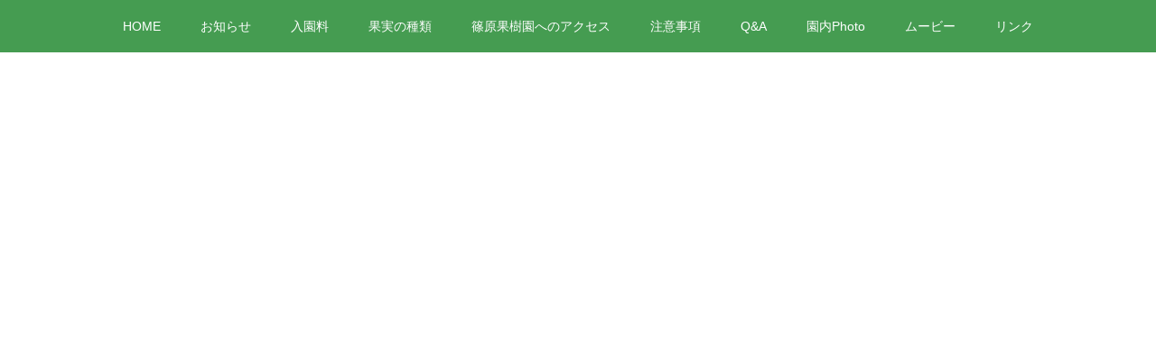

--- FILE ---
content_type: text/html
request_url: https://www.shinoharakajyuen.com/sp/
body_size: 67
content:

<HTML>
<HEAD>
<TITLE>������</TITLE>
<META http-equiv="Refresh" content="0;URL=https://www.shinoharakajyuen.com">
</HEAD>
<BODY>
</BODY>
</HTML>

--- FILE ---
content_type: text/html
request_url: https://www.shinoharakajyuen.com/
body_size: 34591
content:
<!DOCTYPE html>
<html lang="ja">
 <head> 
  <meta charset="UTF-8"> 
  <meta http-equiv="content-type" content="text/html; charset=UTF-8"> 
  <link rel="dns-prefetch" href="//sync5-res.digitalstage.jp"> 
  <link rel="dns-prefetch" href="//sync5-cnsl.digitalstage.jp"> 
  <meta name="robots" content="index"> 
  <meta name="viewport" content="width=device-width, initial-scale=1"> 
  <meta name="description" content="札幌市の南区にある果樹園、篠原果樹園はで、さくらんぼ・プルーン・りんご・プラム・ブルーベリーなど様々な果物狩りが出来る観光果樹園です、山腹にある果樹園なので八剣山の美しい景色も楽しめます！"> 
  <meta property="og:title" content="【札幌市南区】篠原果樹園〜果物狩り"> 
  <meta property="og:type" content="website"> 
  <meta property="og:image" content="https://www.shinoharakajyuen.com/bdflashinfo/thumbnail-large.png"> 
  <meta property="og:url" content="https://www.shinoharakajyuen.com/"> 
  <meta property="og:site_name" content="篠原果樹園〜果物狩り"> 
  <meta property="og:description" content="札幌市の南区にある果樹園、篠原果樹園はで、さくらんぼ・プルーン・りんご・プラム・ブルーベリーなど様々な果物狩りが出来る観光果樹園です、山腹にある果樹園なので八剣山の美しい景色も楽しめます！"> 
  <meta name="twitter:card" content="summary_large_image"> 
  <meta name="twitter:image" content="https://www.shinoharakajyuen.com/bdflashinfo/thumbnail-large.png"> 
  <meta name="note:card" content="summary_large_image"> 
  <link rel="canonical" href="https://www.shinoharakajyuen.com/"> 
  <title>【札幌市南区】篠原果樹園〜果物狩り</title> 
  <link rel="stylesheet" type="text/css" href="_module/styles/bind.css?v=17.0.6" id="bind-css"> 
  <link rel="stylesheet" type="text/css" href="_dress/b13011n/base.css?1766145569954"> 
  <link rel="stylesheet" type="text/css" href="_dress/black/base.css?1766145569954"> 
  <link rel="stylesheet" type="text/css" href="index.css?1766145569960c0100" id="page-css">    
  <link rel="stylesheet" type="text/css" href="_csslinkbtn/btn-import.css?1766145567281" id="linkbtn-css"> 
  <script type="application/ld+json">
[
        {
        "@context": "https://schema.org",
        "@type": "WebSite",
        "name": "篠原果樹園〜果物狩り",
        "url": "https://www.shinoharakajyuen.com/"
    },
        {
        "@context": "https://schema.org",
        "@type": "WebPage",
        "@id": "https://www.shinoharakajyuen.com/#webpage",
        "name": "【札幌市南区】篠原果樹園〜果物狩り│篠原果樹園〜果物狩り",
        "url": "https://www.shinoharakajyuen.com/",
        "description": "札幌市の南区にある果樹園、篠原果樹園はで、さくらんぼ・プルーン・りんご・プラム・ブルーベリーなど様々な果物狩りが出来る観光果樹園です、山腹にある果樹園なので八剣山の美しい景色も楽しめます！",
        "image": "https://www.shinoharakajyuen.com/bdflashinfo/thumbnail.png",
        "datePublished": "2025-12-19T20:59:27Z",
        "dateModified": "2025-12-19T20:59:27Z"
    },
    {
    "@context": "https://schema.org",
    "@type": "BreadcrumbList",
    "itemListElement": [    {
        "@type": "ListItem",
        "position": 1,
        "name": "【札幌市南区】篠原果樹園〜果物狩り"
    }]
}
]
</script> 
 </head> 
 <body id="l-1" class="l-1 -dress_b13011n bd-webp" data-type="responsive" data-page-animation="none"> 
  <div id="page" class="bg-window "> 
   <div class="bg-document"> 
    <noscript> 
     <div id="js-off"> 
      <img src="_module/images/noscript.gif" alt="Enable JavaScript in your browser. このウェブサイトはJavaScriptをオンにしてご覧下さい。"> 
     </div> 
    </noscript> 
    <div id="a-header" data-float="false" class="a-header   cssskin-_area_header"> 
     <header> 
      <div class="site_frame"> 
       <section> 
        <div id="bk67335" class="b-plain c-space_normal c-sp-space_normal c-sp-padding_normal is-pc-hide cssskin-_block_header" data-bk-id="bk67335" data-shared="true" data-sharedname="pc-menu"> 
         <div class=" column -column1"> 
          <nav> 
           <div id="js-globalNavigation" data-slide-type="rightSlide" data-btn-position="rightTop_fixed"> 
            <div class=" js-motion"> 
             <ul class="m-motion menu-parts -f"> 
              <li class=" c-current c-left"> 
               <div class="c-none"> 
                <a href="./" data-mypid="4798">HOME</a> 
               </div> </li> 
              <li class=" c-left"><span class=" c-unlink"> 
                <div class="c-none">
                  お知らせ 
                </div> </span></li> 
              <li class=" c-left"> 
               <div class="c-none"> 
                <a href="#info" data-mypid="4798" class=" js-link_scroller">新着情報</a> 
               </div> </li> 
              <li class=" c-left"> 
               <div class="c-none"> 
                <a href="#sp-sns" data-mypid="4798" class=" js-link_scroller">SNS</a> 
               </div> </li> 
              <li> 
               <div class="c-none"> 
                <a href="#sp-price" data-mypid="4798" class=" js-link_scroller">入園料</a> 
               </div> </li> 
              <li class=" c-left"> 
               <div class="c-none"> 
                <a href="fruits.html" data-pid="4799">フルーツの種類</a> 
               </div> </li> 
              <li class=" c-left"> 
               <div class="c-none"> 
                <a href="access.html" data-pid="4801">篠原果樹園へのアクセス</a> 
               </div> </li> 
              <li class=" c-left"> 
               <div class="c-none"> 
                <a href="note.html#note" data-pid="4800">注意事項</a> 
               </div> </li> 
              <li class=" c-left"> 
               <div class="c-none"> 
                <a href="note.html#q%26a" data-pid="4800">Q&amp;A</a> 
               </div> </li> 
              <li class=" c-left"> 
               <div class="c-none"> 
                <a href="photo.html" data-pid="4802">園内Photo</a> 
               </div> </li> 
              <li><a href="move.html" data-pid="4803">ムービー</a></li> 
              <li class=" c-left"><a href="rink.html" data-pid="4805">リンク</a></li> 
             </ul> 
            </div> 
           </div> 
           <div id="spNavigationTrigger" class=" c-sp_navigation_btn"></div> 
          </nav> 
         </div> 
        </div> 
        <div id="bk67405" class="b-plain c-space_normal c-sp-space_normal c-sp-padding_normal is-sp-hide cssskin-_block_header" data-bk-id="bk67405" data-shared="true" data-sharedname="sp-menu" data-sticky="true"> 
         <div class=" column -column1"> 
          <nav> 
           <div class=" js-motion"> 
            <ul class="m-motion menu-parts -f"> 
             <li class=" c-current c-left"> 
              <div class="c-none"> 
               <a href="./" data-mypid="4798">HOME</a> 
              </div> </li> 
             <li class=" c-left"><span class=" c-unlink"> 
               <div class="c-none">
                 お知らせ 
               </div> </span> 
              <ul data-template="menuf" class=" c-left"> 
               <li class=" c-left"> 
                <div class="c-none"> 
                 <a href="#info" data-mypid="4798" class=" js-link_scroller">新着情報</a> 
                </div> </li> 
               <li class=" c-left"> 
                <div class="c-none"> 
                 <a href="#sp-sns" data-mypid="4798" class=" js-link_scroller">SNS</a> 
                </div> </li> 
              </ul></li> 
             <li> 
              <div class="c-none"> 
               <a href="#price" data-mypid="4798" class=" js-link_scroller">入園料</a> 
              </div> </li> 
             <li> 
              <div class="c-none"> 
               <a href="fruits.html" data-pid="4799">果実の種類</a> 
              </div> </li> 
             <li class=" c-left"> 
              <div class="c-none"> 
               <a href="access.html" data-pid="4801">篠原果樹園へのアクセス</a> 
              </div> </li> 
             <li class=" c-left"> 
              <div class="c-none"> 
               <a href="note.html" data-pid="4800">注意事項</a> 
              </div> </li> 
             <li class=" c-left"> 
              <div class="c-none"> 
               <a href="note.html#q%26a" data-pid="4800">Q&amp;A</a> 
              </div> </li> 
             <li><a href="photo.html" data-pid="4802">園内Photo</a></li> 
             <li><a href="move.html" data-pid="4803">ムービー</a></li> 
             <li class=" c-left"><a href="rink.html" data-pid="4805">リンク</a></li> 
            </ul> 
           </div> 
          </nav> 
         </div> 
        </div> 
       </section> 
      </div> 
     </header> 
    </div> 
    <div id="a-billboard" class="a-billboard    cssskin-_area_billboard"> 
     <div class="site_frame"> 
      <section> 
       <div id="bk67336" class="b-plain c-space_normal c-sp-space_normal cssskin-_block_billboard" data-bk-id="bk67336"> 
        <div class=" column -column1"> 
         <h1 class=" c-page_title c-center"> 
          <div class="c-img   "> 
           <picture> 
            <source type="image/webp" srcset="_src/98322/shinohara-rogo01.webp?v=1766145567281"> 
            <img src="_src/98322/shinohara-rogo01.png?v=1766145567281" width="600" height="1143" alt="篠原果樹園" id="imgsrc98322_1" class=" c-no_adjust" loading="lazy"> 
           </picture> 
          </div></h1> 
         <h4 class=" c-small_headline c-center"><span style="background-color:#992323; color:#ffffff;" data-sitecolor-text="" data-sitecolor-hl="">10/20（月）にて今季の果樹園での</span><br><span style="background-color:#992323; color:#ffffff;">果物狩りは終了となり<br>入り口にて『販売』は続いてますので</span><br><span style="background-color:#992323; color:#ffffff;">お気軽に立ち寄ってください。</span></h4> 
        </div> 
       </div> 
       <div id="bk74932" class="b-plain c-space_normal c-sp-space_normal cssskin-_block_billboard" data-bk-id="bk74932"> 
        <div class=" column -column1"> 
         <h2 class=" c-title c-center"><span style="color:#ffffff;" data-sitecolor-text="">篠原果樹園へようこそ</span></h2> 
         <div class="c-lead c-center"> 
          <span style="color:#ffffff;">八剣山の景色を楽しみながら果物狩り！</span> 
         </div> 
         <h4 class=" c-small_headline c-center"><span style="color:#ffffff;">さくらんぼ･プルーンなど旬のフルーツを堪能できます。</span><br><span style="color:#ffffff;">お子様から年配の方まで安心して果物狩りを楽しめます。</span><br><span style="color:#ffffff;">当園のコンセプトは&nbsp;「体験果樹園」。</span><br><span style="color:#ffffff;">すっぱい物からとても甘いさくらんぼまで、お好きな味を思う存分さがして下さい！</span></h4> 
        </div> 
       </div> 
       <div id="bk67344" class="b-plain c-space_normal c-sp-space_normal c-sp-padding_normal cssskin-_block_billboard" data-bk-id="bk67344"> 
        <div class=" column -column1"> 
         <h1 class=" c-page_title"><span class="js-slide s-slide-nivoslider_backgroundFade s-slide-auto s-slide-loop" data-interval="4000" data-duration="1000" data-width="1200" data-height="900" data-sp-width="0" data-sp-height="0" data-nav-type="none" data-nav-color="" data-dir-type="mouseover" data-dir-color="white" data-disp-comment="always" data-apply-area="0" data-use-background="0"> <span class="s-slide-img"> 
            <picture> 
             <source type="image/webp" srcset="_src/98470/line_album_2023-10.12_250929_2.webp?v=1766145567281"> 
             <img src="_src/98470/line_album_2023-10.12_250929_2.jpg?v=1766145567281" width="2048" height="1363" alt="line_album_2023-10.12_250929_2.jpg" loading="lazy"> 
            </picture><span class="slide-title"></span><span class="slide-body"></span> </span><span class="s-slide-img"> 
            <picture> 
             <source type="image/webp" srcset="_src/98466/dsc_4278.webp?v=1766145567281"> 
             <img src="_src/98466/dsc_4278.jpg?v=1766145567281" width="1920" height="1080" alt="篠原果樹園" loading="lazy"> 
            </picture><span class="slide-title"></span><span class="slide-body"></span> </span> </span></h1> 
        </div> 
       </div> 
      </section> 
     </div> 
    </div> 
    <main> 
     <div id="a-site_contents" class="a-site_contents  noskin"> 
      <article> 
       <div class="site_frame"> 
        <div class="g-column"> 
         <div id="a-main" class="a-main column -col12 "> 
          <section> 
           <div id="bk67338" class="b-plain c-space_normal c-sp-space_normal cssskin-_block_main" data-bk-id="bk67338"> 
            <div class=" column -column1" id="shinohara"> 
             <h2 class=" c-title c-center"><span class=" c-center">篠原果樹園の魅力</span></h2> 
             <div class=" c-body c-center">
               札幌市南区山中にある果樹園です。 
              <br>ハイキング気分で、ふと景色を見ると、そこに広がるのは北海道の豊かな恵み。 
              <br>めまぐるしい現代の中で一息をつける様な眺めを一望しながらお過ごしください。 
             </div> 
            </div> 
           </div> 
           <div id="bk67339" class="b-album c-space_narrow c-sp-space_narrow cssskin-_block_main" data-bk-id="bk67339"> 
            <div class=" g-column -col3 -sp-col1 -no_spacing"> 
             <div class=" column -column1"> 
              <h3 class=" c-large_headline"> 
               <div class="c-img   "> 
                <picture> 
                 <source type="image/webp" srcset="_src/98354/dsc_4270.webp?v=1766145567281"> 
                 <img src="_src/98354/dsc_4270.jpg?v=1766145567281" width="800" height="532" alt="篠原果樹園" id="imgsrc98354_1" loading="lazy"> 
                </picture> 
               </div></h3> 
              <h3 class=" c-large_headline c-left">豊富なフルーツの数々</h3> 
              <div class=" c-body c-left">
                季節ごとに様々なフルーツ、多くの品種を取り扱っております。詳細は下記の「フルーツの種類」からご覧ください。 
              </div> 
              <div class=" c-body c-left">
                &nbsp; 
              </div> 
              <div class=" c-body c-center"> 
               <a href="fruits.html" data-pid="4799" class="btn-attention">フルーツの種類</a> 
              </div> 
              <div class=" c-body c-center">
                &nbsp; 
              </div> 
             </div> 
             <div class=" column -column2"> 
              <h4 class=" c-small_headline"> 
               <div class="c-img   "> 
                <picture> 
                 <source type="image/webp" srcset="_src/98356/dsc_0281.webp?v=1766145567281"> 
                 <img src="_src/98356/dsc_0281.jpg?v=1766145567281" width="800" height="531" alt="篠原果樹園" id="imgsrc98356_1" loading="lazy"> 
                </picture> 
               </div></h4> 
              <h3 class=" c-large_headline c-left">山頂から眺める景色</h3> 
              <div class=" c-body c-left">
                山にある果樹園なので、山腹から眺める景色は特別なものです。果物狩りをしながら美しい景色をお楽しみください。 
              </div> 
              <div class=" c-body c-left">
                &nbsp; 
              </div> 
              <div class=" c-body c-center"> 
               <a href="photo.html" data-pid="4802" class="btn-attention">Photoページ</a> 
              </div> 
              <div class=" c-body c-center">
                &nbsp; 
              </div> 
             </div> 
             <div class=" column -column3 -column-lasts"> 
              <h4 class=" c-small_headline"> 
               <div class="c-img   "> 
                <picture> 
                 <source type="image/webp" srcset="_src/98284/view02.webp?v=1766145567281"> 
                 <img src="_src/98284/view02.jpg?v=1766145567281" width="800" height="534" alt="石山通" id="imgsrc98284_1" loading="lazy"> 
                </picture> 
               </div></h4> 
              <h3 class=" c-large_headline c-left">札幌中心部から車で約40分</h3> 
              <div class=" c-body c-left">
                札幌中心部より石山通（国道230号）で約40分〜詳細は下記「アクセス」をクリックしてご覧ください。 
              </div> 
              <div class=" c-body c-left">
                &nbsp; 
              </div> 
              <div class=" c-body c-center"> 
               <a href="access.html#access" data-pid="4801" class="btn-attention">アクセス</a> 
              </div> 
              <div class=" c-body c-center">
                &nbsp; 
              </div> 
             </div> 
            </div> 
           </div> 
           <div id="multi-bk_bg67351" data-bks="3"></div> 
           <div id="bk67351" class="b-plain c-space_normal c-sp-space_normal bd-webp -dress_black cssskin-_block_main" data-bk-id="bk67351"> 
            <div class=" column -column1" id="info"> 
             <h2 class=" c-title c-center"><span class=" c-center">新着情報</span></h2> 
             <div class="c-lead c-center">
               雨天閉園や旬のフルーツなど、お知らせいたします。 
             </div> 
            </div> 
           </div> 
           <div id="bk67352" class="b-headlines c-space_narrow c-sp-space_normal c-sp-padding_normal cssskin-_block_main" data-bk-id="bk67352"> 
            <div class=" g-column -col2 -sp-col1 -no_spacing"> 
             <div class=" column -column1"> 
              <h3 class=" c-large_headline">今季の閉園のお知らせ</h3> 
              <div class=" c-body"> 
               <span>10/20（月）にて今季の果樹園での果物狩りは終了となり、果樹にメンテナンス期間となります。</span> 
               <span><br></span> 
               <span>入り口にて『販売』は続いおてますので、お気軽に立ち寄ってください。</span> 
               <span>来季の開園は6月下旬頃？になりそうです。</span> 
               <br>&nbsp; 
               <br> 
               <div class="c-img   "> 
                <picture> 
                 <source type="image/webp" srcset="_src/98464/dsc_1417.webp?v=1766145567281"> 
                 <img src="_src/98464/dsc_1417.jpg?v=1766145567281" width="600" height="600" alt="" id="imgsrc98464_1" loading="lazy"> 
                </picture> 
               </div> 
              </div> 
              <p class="c-lead">&nbsp;</p> 
             </div> 
             <div class=" column -column2 -column-lasts"> 
              <div class=" c-body c-left"> 
               <span class="js-sync -likebox" style="display:none;">,facebook,,{"facebookPageUrl":"https://www.facebook.com/profile.php?id=100057830131938","boxHeight":"700","boxWidth":"100","dispFace":false,"dispUpdate":true,"dispHeader":true,"wUnit":"%","hUnit":"px"} 
                <!-- SYNC --> 
                <div id="fb-root"></div> 
                <!-- SYNC --></span> 
              </div> 
             </div> 
            </div> 
           </div> 
           <div id="bk67353" class="b-plain -bg-stretch c-space_normal c-sp-space_normal bd-webp -dress_black cssskin-_block_main" data-bk-id="bk67353"> 
            <div class=" column -column1" id="sp-sns"> 
             <h2 class=" c-title c-center">SNSで最新情報を更新中</h2> 
             <h4 class=" c-small_headline c-center">篠原果樹園の最新情報をインスタグラム、フェイスブックで更新中！<br>収穫季節のフルーツのご案内や、雨天休業のお知らせ、冬の果樹園の様子、看板犬「さくら」の近況まで、皆様のタイムラインにお届けいたします。</h4> 
             <div class=" c-body c-center">
               &nbsp; 
             </div> 
             <div class="c-note c-center"> 
              <div class=" c-images"> 
               <div class="c-img   "> 
                <a href="https://www.instagram.com/shinohara1010/" target="_blank" rel="noopener noreferrer"> 
                 <picture> 
                  <source type="image/webp" srcset="_src/98287/instagram_7.webp?v=1766145567281"> 
                  <img src="_src/98287/instagram_7.png?v=1766145567281" width="150" height="150" alt="インスタグラム" id="imgsrc98287_1" class=" c-no_adjust" loading="lazy"> 
                 </picture></a> 
               </div> 
               <div class="c-img   "> 
                <a href="https://www.facebook.com/profile.php?id=100057830131938" target="_blank" rel="noopener noreferrer"> 
                 <picture> 
                  <source type="image/webp" srcset="_src/98289/fb_1_1_5.webp?v=1766145567281"> 
                  <img src="_src/98289/fb_1_1_5.png?v=1766145567281" width="150" height="149" alt="フェイスブック" id="imgsrc98289_1" class=" c-no_adjust" loading="lazy"> 
                 </picture></a> 
               </div> 
              </div> 
             </div> 
             <p class=" c-body">&nbsp;</p> 
             <h4 class=" c-small_headline c-center">※お問合せ等はSNSからではなく<br>本HPのお問合せページよりご連絡ください。</h4> 
            </div> 
           </div> 
           <div id="multi-bk_bg67343" data-bks="2"></div> 
           <div id="bk67343" class="b-plain c-space_normal c-sp-space_normal is-sp-hide cssskin-_block_main" data-bk-id="bk67343"> 
            <div class=" column -column1" id="price"> 
             <h2 class=" c-title c-center"><span class=" c-center">入園料のご案内</span></h2> 
             <div class="c-lead c-center"> 
              <span class=" c-center">時間無制限</span> 
             </div> 
            </div> 
           </div> 
           <div id="bk67354" class="b-plain c-space_normal c-sp-space_narrow is-sp-hide cssskin-_block_main" data-bk-id="bk67354"> 
            <div class=" g-column -col2 -sp-col1"> 
             <div class=" column -column1"> 
              <h3 class=" c-large_headline c-center"><span style="color:#ffffff;" data-sitecolor-text="">果物狩り</span></h3> 
              <table class="c-list_table"> 
               <tbody> 
                <tr> 
                 <th>大人</th> 
                 <td class=" c-left"> <p>1,000円</p></td> 
                </tr> 
                <tr> 
                 <th>小学生</th> 
                 <td> <p>800円</p></td> 
                </tr> 
                <tr> 
                 <th>幼 児</th> 
                 <td> <p>400円</p></td> 
                </tr> 
                <tr> 
                 <th>２歳以下</th> 
                 <td class=" c-left"> <p>無 料</p></td> 
                </tr> 
               </tbody> 
              </table> 
             </div> 
             <div class=" column -column2 -column-lasts"> 
              <h3 class=" c-large_headline c-center"><span style="color:#ffffff;" data-sitecolor-text="">お持ち帰り</span></h3> 
              <table class="c-list_table"> 
               <tbody> 
                <tr> 
                 <th>さくらんぼ（100g）</th> 
                 <td> <p>200円</p></td> 
                </tr> 
                <tr> 
                 <th>さくらんぼ南陽（100g）</th> 
                 <td> <p>400円</p></td> 
                </tr> 
                <tr> 
                 <th>プラム（100g）</th> 
                 <td> <p>100円</p></td> 
                </tr> 
                <tr> 
                 <th>プルーン（100g）</th> 
                 <td> <p>100円</p></td> 
                </tr> 
                <tr> 
                 <th>ブルーベリー（100g）</th> 
                 <td> <p>250円～</p></td> 
                </tr> 
                <tr> 
                 <th>りんご、梨（1個）</th> 
                 <td> <p>100円～</p></td> 
                </tr> 
               </tbody> 
              </table> 
             </div> 
            </div> 
           </div> 
           <div id="multi-bk_bg67357" data-bks="5"></div> 
           <div id="bk67357" class="b-plain c-space_normal c-sp-space_normal is-pc-hide cssskin-_block_main" data-bk-id="bk67357"> 
            <div class=" column -column1" id="sp-price"> 
             <h2 class=" c-title c-center"><span class=" c-center">入園料のご案内</span></h2> 
             <div class="c-lead c-center"> 
              <span class=" c-center">時間無制限</span> 
             </div> 
            </div> 
           </div> 
           <div id="bk67358" class="b-plain c-space_normal c-sp-space_normal is-pc-hide cssskin-_block_main" data-bk-id="bk67358"> 
            <div class=" column -column1"> 
             <div class="c-enclosure c-center">
               果物狩り 
             </div> 
            </div> 
           </div> 
           <div id="bk67355" class="b-plain c-space_normal c-sp-space_narrow is-pc-hide cssskin-_block_main" data-bk-id="bk67355"> 
            <div class=" g-column -col2 -sp-col2"> 
             <div class=" column -column1"> 
              <h4 class=" c-small_headline c-center"><span class=" d-large_font d-underline">大人　1,000円</span><br><span class=" d-large_font d-underline">小学生　800円</span></h4> 
             </div> 
             <div class=" column -column2 -column-lasts"> 
              <h4 class=" c-small_headline c-center"><span class=" d-underline"><span class=" d-large_font">幼 児　400円</span></span><br><span class=" d-underline"><span class=" d-large_font">２歳以下　無 料</span></span></h4> 
             </div> 
             <div class=" column -column1"></div> 
            </div> 
           </div> 
           <div id="bk67359" class="b-plain c-space_normal c-sp-space_normal is-pc-hide cssskin-_block_main" data-bk-id="bk67359"> 
            <div class=" column -column1" id="price"> 
             <div class="c-enclosure c-center">
               お持ち帰り 
             </div> 
            </div> 
           </div> 
           <div id="bk67356" class="b-plain c-space_normal c-sp-space_narrow is-pc-hide cssskin-_block_main" data-bk-id="bk67356"> 
            <div class=" g-column -col2 -sp-col2"> 
             <div class=" column -column1"> 
              <table class="c-list_table"> 
               <tbody> 
                <tr> 
                 <th>さくらんぼ（100g）</th> 
                 <td> <p>200円</p></td> 
                </tr> 
                <tr> 
                 <th>さくらんぼ南陽（100g）</th> 
                 <td> <p>400円</p></td> 
                </tr> 
                <tr> 
                 <th>プラム（100g）</th> 
                 <td> <p>100円</p></td> 
                </tr> 
               </tbody> 
              </table> 
             </div> 
             <div class=" column -column2 -column-lasts"> 
              <table class="c-list_table"> 
               <tbody> 
                <tr> 
                 <th>プルーン（100g）</th> 
                 <td> <p>100円</p></td> 
                </tr> 
                <tr> 
                 <th>ブルーベリー（100g）</th> 
                 <td> <p>250円～</p></td> 
                </tr> 
                <tr> 
                 <th>りんご、梨（1個）</th> 
                 <td> <p>100円～</p></td> 
                </tr> 
               </tbody> 
              </table> 
             </div> 
            </div> 
           </div> 
           <div id="bk67428" class="b-plain c-space_normal c-sp-space_normal c-padding_normal c-sp-padding_normal cssskin-_block_main" data-bk-id="bk67428"> 
            <div class=" column -column1"> 
             <hr class="c-hr"> 
            </div> 
           </div> 
           <div id="bk67360" class="b-plain c-space_normal c-sp-space_normal cssskin-_block_main" data-bk-id="bk67360"> 
            <div class=" column -column1" id="access"> 
             <h3 class=" c-large_headline"> 
              <div class="c-img   "> 
               <picture> 
                <source type="image/webp" srcset="_src/98299/shinohara-rogo.webp?v=1766145567281"> 
                <img src="_src/98299/shinohara-rogo.jpg?v=1766145567281" width="734" height="160" alt="篠原果樹園ロゴ" id="imgsrc98299_1" class=" c-no_adjust" loading="lazy"> 
               </picture> 
              </div></h3> 
             <p class=" c-body">札幌中心部より石山通（国道230号）で約40分〜道順は下記アクセスをご覧ください。<br>&nbsp;<br><a href="access.html" data-pid="4801" class="btn-attention">アクセスはコチラ</a><br>&nbsp;<br> </p> 
             <table style="border-collapse: collapse; width: 100%; margin-left: auto; margin-right: auto;"> 
              <tbody> 
               <tr> 
                <td style="width: 100px; height: 40px; background-color: #ebebeb; border: 1px solid #dddddd; padding-left: 20px;line-height: 1.5;vertical-align:middle;">住所</td> 
                <td style="background-color: #ffffff; border: 1px solid #dddddd; padding-left: 20px;line-height: 1.5;vertical-align:middle;">札幌市南区豊滝44</td> 
               </tr> 
               <tr> 
                <td style="width: 100px; height: 40px; background-color: #ebebeb; border: 1px solid #dddddd; padding-left: 20px;line-height: 1.5;vertical-align:middle;">TEL</td> 
                <td style="background-color: #ffffff; border: 1px solid #dddddd; padding-left: 20px;line-height: 1.5;vertical-align:middle;">011-596-2821（平日は16:00以降にご連絡ください。）</td> 
               </tr> 
               <tr> 
                <td style="width: 100px; height: 40px; background-color: #ebebeb; border: 1px solid #dddddd; padding-left: 20px;line-height: 1.5;vertical-align:middle;">営業時間</td> 
                <td style="background-color: #ffffff; border: 1px solid #dddddd; padding-left: 20px;line-height: 1.5;vertical-align:middle;">9:00～16:00　<span style="color: #ff0000;">※雨天休業</span></td> 
               </tr> 
               <tr> 
                <td style="width: 100px; height: 40px; background-color: #ebebeb; border: 1px solid #dddddd; padding-left: 20px;line-height: 1.5;vertical-align:middle;">駐車場</td> 
                <td style="background-color: #ffffff; border: 1px solid #dddddd; padding-left: 20px;line-height: 1.5;vertical-align:middle;">最大40台駐車可能</td> 
               </tr> 
              </tbody> 
             </table> 
             <p></p> 
            </div> 
           </div> 
           <div id="bk67402" class="b-plain c-space_normal c-sp-space_normal c-padding_normal c-sp-padding_wide cssskin-_block_main" data-bk-id="bk67402" data-shared="true" data-sharedname="topへ"> 
            <div class=" g-column -col2 -sp-col2"> 
             <div class=" column -column1"> 
              <div class="c-none c-left"> 
               <div class="c-breadcrumb"> 
                <em>HOME</em> 
               </div> 
              </div> 
             </div> 
             <div class=" column -column2 -column-lasts"> 
              <div class="c-none c-right"> 
               <span class=" d-largest_font"><a href="#" class="c-link_top js-link_scroller"><span>▲</span></a></span> 
              </div> 
             </div> 
            </div> 
           </div> 
          </section> 
         </div> 
        </div> 
       </div> 
      </article> 
     </div> 
    </main> 
    <div id="a-footer" data-float="false" class="a-footer   cssskin-_area_footer"> 
     <footer> 
      <div class="site_frame"> 
       <div id="bk67342" class="b-plain c-space_normal c-sp-space_normal c-padding_normal c-sp-padding_normal bd-webp -dress_black cssskin-_block_footer" data-bk-id="bk67342" data-shared="true" data-sharedname="_コピーライト"> 
        <div class=" column -column1"> 
         <div class="c-credit c-center">
           © Copyright 篠原果樹園 All Rights Reseved. 
         </div> 
        </div> 
       </div> 
      </div> 
     </footer> 
    </div> 
    <div id="w-top-left" class="w-base w-top w-left"> 
     <div id="bk67345" class="b-plain" data-bk-id="bk67345"> 
      <div class=" column -column1"> 
      </div> 
     </div> 
    </div> 
    <div id="w-top-right" class="w-base w-top w-right"> 
     <div id="bk67346" class="b-plain" data-bk-id="bk67346"> 
      <div class=" column -column1"> 
      </div> 
     </div> 
    </div> 
    <div id="w-middle-left" class="w-base w-middle w-left"> 
     <div id="bk67347" class="b-plain" data-bk-id="bk67347"> 
      <div class=" column -column1"> 
      </div> 
     </div> 
    </div> 
    <div id="w-middle-right" class="w-base w-middle w-right"> 
     <div id="bk67348" class="b-plain" data-bk-id="bk67348"> 
      <div class=" column -column1"> 
      </div> 
     </div> 
    </div> 
    <div id="w-bottom-left" class="w-base w-bottom w-left"> 
     <div id="bk67349" class="b-plain" data-bk-id="bk67349"> 
      <div class=" column -column1"> 
      </div> 
     </div> 
    </div> 
    <div id="w-bottom-right" class="w-base w-bottom w-right"> 
     <div id="bk67350" class="b-plain" data-bk-id="bk67350"> 
      <div class=" column -column1"> 
      </div> 
     </div> 
    </div> 
   </div> 
  </div> 
  <script src="_module/lib/lib.js?v=17.0.6" defer></script> 
  <script src="_module/scripts/bind.js?v=17.0.6" id="script-js" defer></script> 
  <!--[if lt IE 9]><script src="_module/lib/html5shiv.min.js?v=17.0.6"></script><![endif]--> 
  <!-- custom_tags_start --> 
  <script defer type="text/javascript">
</script> 
  <!-- Google tag (gtag.js) --> 
  <script async src="https://www.googletagmanager.com/gtag/js?id=G-52GM5SMBX4"></script> 
  <script>
  window.dataLayer = window.dataLayer || [];
  function gtag(){dataLayer.push(arguments);}
  gtag('js', new Date());

  gtag('config', 'G-52GM5SMBX4');
</script> 
  <!-- custom_tags_end -->  
 </body>
</html>

--- FILE ---
content_type: text/css
request_url: https://www.shinoharakajyuen.com/_dress/b13011n/base.css?1766145569954
body_size: 25234
content:
@charset "utf-8";.-dress_b13011n  {font-size:14px;background-color:#ffffff;line-height:2;}.-dress_b13011n a {color:#178426;transition:.2s ease;}.-dress_b13011n .b-tab .b-tab_navigation li a {color:#ffffff;background-color:#78d5ce;}.-dress_b13011n.b-tab .b-tab_navigation li a {color:#ffffff;background-color:#78d5ce;}.-dress_b13011n .b-tab .b-tab_navigation .-active a {background-color:#178426;}.-dress_b13011n.b-tab .b-tab_navigation .-active a {background-color:#178426;}.-dress_b13011n .b-tab .b-tab_navigation li a:hover {background-color:#178426;}.-dress_b13011n.b-tab .b-tab_navigation li a:hover {background-color:#178426;}.-dress_b13011n .b-tab .b-tab_contents {background-color:#ffffff;}.-dress_b13011n.b-tab .b-tab_contents {background-color:#ffffff;}.-dress_b13011n .b-accordion .b-accordion_navigation a {background-color:#78d5ce;color:#ffffff;}.-dress_b13011n.b-accordion .b-accordion_navigation a {background-color:#78d5ce;color:#ffffff;}.-dress_b13011n .b-accordion .b-accordion_navigation.-active a {background-color:#178426;}.-dress_b13011n.b-accordion .b-accordion_navigation.-active a {background-color:#178426;}.-dress_b13011n .b-accordion .b-accordion_navigation a:hover {background-color:#178426;}.-dress_b13011n.b-accordion .b-accordion_navigation a:hover {background-color:#178426;}.-dress_b13011n .b-accordion .column {background-color:#ffffff;}.-dress_b13011n.b-accordion .column {background-color:#ffffff;}.-dress_b13011n .c-page_title {line-height:1.2;font-size:45px;margin-bottom:15px;border-bottom:none 1px #11641c;}.-dress_b13011n .c-title {font-size:45px;line-height:1.2;border-bottom:solid 1px #178426;margin-bottom:15px;}.-dress_b13011n .c-large_headline {font-size:22px;line-height:1.5;}.-dress_b13011n .c-small_headline {font-size:1.5em;color:#178426;line-height:1.5;}.-dress_b13011n .c-lead {font-size:1.25em;line-height:1.5;margin-top:5px;margin-bottom:10px;}.-dress_b13011n .c-blockquote {color:rgba(120,213,206, 0.7);font-style:oblique;}.-dress_b13011n .c-note {color:#11641c;font-size:20px;margin-bottom:10px;margin-top:20px;font-weight:600;}.-dress_b13011n .c-credit {color:rgba(120,213,206, 0.7);font-size:0.85em;}.-dress_b13011n .c-hr {border-top:solid 2px #11641c;border-right-style:none;border-bottom-style:none;border-left-style:none;}.-dress_b13011n .c-img .c-img_comment {color:rgba(120,213,206, 0.7);font-size:0.85em;}.-dress_b13011n .c-list_news {border-color:rgba(120,213,206, 0.2);}.-dress_b13011n .c-breadcrumb {font-size:0.85em;}.-dress_b13011n .c-pager a {color:#78d5ce;}.-dress_b13011n .c-pager .c-current {font-weight:bolder;}.-dress_b13011n .c-pager span {color:rgba(120,213,206, 0.5);}.-dress_b13011n .c-sound_btn1 {background-image:none;width:auto;height:auto;background-color:#ffffff;padding:3px;vertical-align:middle;}.-dress_b13011n .c-sound_btn1.on {background-image:none;background-color:#78d5ce;}.-dress_b13011n .c-sound_btn1::before {content:url("data:image/svg+xml,%3Csvg xmlns='http://www.w3.org/2000/svg' width='24' height='24' viewBox='0 0 24 24'%3E%3Ctitle%3Esound_off%3C/title%3E%3Cpath d='M13.6,5a.4.4,0,0,0-.68-.29l-3,3,3.67,3.67Z' fill='rgba(120,213,206, 0.95)'/%3E%3Cpath d='M6.4,8.8a.8.8,0,0,0-.8.8v4.8a.8.8,0,0,0,.8.8H8.8l4.12,4.12A.4.4,0,0,0,13.6,19V15.86L6.54,8.8Z' fill='rgba(120,213,206, 0.95)'/%3E%3Cpath d='M19.37,18.23,5.77,4.63A.81.81,0,1,0,4.63,5.77l13.6,13.6a.82.82,0,0,0,1.14,0A.81.81,0,0,0,19.37,18.23Z' fill='rgba(120,213,206, 0.95)'/%3E%3C/svg%3E");display:block;width:24px;height:24px;}.-dress_b13011n .c-sound_btn1.on::before {content:url("data:image/svg+xml,%3Csvg xmlns='http://www.w3.org/2000/svg' width='24' height='24' viewBox='0 0 24 24'%3E%3Ctitle%3Esound_on%3C/title%3E%3Cpath d='M16.75,5.56a.81.81,0,0,0-1.18.25.79.79,0,0,0,.21,1,6.39,6.39,0,0,1,0,10.32.79.79,0,0,0-.21,1,.81.81,0,0,0,1.18.25,8,8,0,0,0,0-12.88Z' fill='rgba(255,255,255, 0.95)'/%3E%3Cpath d='M16.8,12a4.81,4.81,0,0,0-1.64-3.61.79.79,0,0,0-1.2.22h0a.8.8,0,0,0,.18,1,3.2,3.2,0,0,1,0,4.76.8.8,0,0,0-.18,1h0a.79.79,0,0,0,1.2.22A4.81,4.81,0,0,0,16.8,12Z' fill='rgba(255,255,255, 0.95)'/%3E%3Cpath d='M11.32,4.68,7.2,8.8H4.8a.8.8,0,0,0-.8.8v4.8a.8.8,0,0,0,.8.8H7.2l4.12,4.12A.4.4,0,0,0,12,19V5A.4.4,0,0,0,11.32,4.68Z' fill='rgba(255,255,255, 0.95)'/%3E%3C/svg%3E");display:block;width:24px;height:24px;}.-dress_b13011n .c-sound_btn2 {background-color:#ffffff;background-image:none;width:auto;height:auto;vertical-align:middle;padding-top:3px;padding-right:6px;padding-bottom:3px;padding-left:3px;line-height:1;}.-dress_b13011n .c-sound_btn2::before {content:url("data:image/svg+xml,%3Csvg xmlns='http://www.w3.org/2000/svg' width='24' height='24' viewBox='0 0 24 24'%3E%3Ctitle%3Esound_off%3C/title%3E%3Cpath d='M13.6,5a.4.4,0,0,0-.68-.29l-3,3,3.67,3.67Z' fill='rgba(120,213,206, 0.95)'/%3E%3Cpath d='M6.4,8.8a.8.8,0,0,0-.8.8v4.8a.8.8,0,0,0,.8.8H8.8l4.12,4.12A.4.4,0,0,0,13.6,19V15.86L6.54,8.8Z' fill='rgba(120,213,206, 0.95)'/%3E%3Cpath d='M19.37,18.23,5.77,4.63A.81.81,0,1,0,4.63,5.77l13.6,13.6a.82.82,0,0,0,1.14,0A.81.81,0,0,0,19.37,18.23Z' fill='rgba(120,213,206, 0.95)'/%3E%3C/svg%3E");display:inline-block;vertical-align:middle;width:24px;height:24px;}.-dress_b13011n .c-sound_btn2::after {content:"OFF";font-size:12px;display:inline-block;vertical-align:middle;font-weight:500;}.-dress_b13011n .c-sound_btn2.on {background-image:none;background-color:#78d5ce;}.-dress_b13011n .c-sound_btn2.on::before {content:url("data:image/svg+xml,%3Csvg xmlns='http://www.w3.org/2000/svg' width='24' height='24' viewBox='0 0 24 24'%3E%3Ctitle%3Esound_on%3C/title%3E%3Cpath d='M16.75,5.56a.81.81,0,0,0-1.18.25.79.79,0,0,0,.21,1,6.39,6.39,0,0,1,0,10.32.79.79,0,0,0-.21,1,.81.81,0,0,0,1.18.25,8,8,0,0,0,0-12.88Z' fill='rgba(255,255,255, 0.95)'/%3E%3Cpath d='M16.8,12a4.81,4.81,0,0,0-1.64-3.61.79.79,0,0,0-1.2.22h0a.8.8,0,0,0,.18,1,3.2,3.2,0,0,1,0,4.76.8.8,0,0,0-.18,1h0a.79.79,0,0,0,1.2.22A4.81,4.81,0,0,0,16.8,12Z' fill='rgba(255,255,255, 0.95)'/%3E%3Cpath d='M11.32,4.68,7.2,8.8H4.8a.8.8,0,0,0-.8.8v4.8a.8.8,0,0,0,.8.8H7.2l4.12,4.12A.4.4,0,0,0,12,19V5A.4.4,0,0,0,11.32,4.68Z' fill='rgba(255,255,255, 0.95)'/%3E%3C/svg%3E");}.-dress_b13011n .c-sound_btn2.on::after {content:"ON";color:#ffffff;}.-dress_b13011n .c-sound_btn3 {background-image:none;width:auto;height:auto;vertical-align:middle;line-height:1;padding-top:6px;padding-right:8px;padding-bottom:6px;padding-left:6px;border:solid 1px #78d5ce;border-radius:3px;}.-dress_b13011n .c-sound_btn3::before {content:url("data:image/svg+xml,%3Csvg xmlns='http://www.w3.org/2000/svg' width='24' height='24' viewBox='0 0 24 24'%3E%3Ctitle%3Esound_off%3C/title%3E%3Cpath d='M13.6,5a.4.4,0,0,0-.68-.29l-3,3,3.67,3.67Z' fill='rgba(120,213,206, 0.95)'/%3E%3Cpath d='M6.4,8.8a.8.8,0,0,0-.8.8v4.8a.8.8,0,0,0,.8.8H8.8l4.12,4.12A.4.4,0,0,0,13.6,19V15.86L6.54,8.8Z' fill='rgba(120,213,206, 0.95)'/%3E%3Cpath d='M19.37,18.23,5.77,4.63A.81.81,0,1,0,4.63,5.77l13.6,13.6a.82.82,0,0,0,1.14,0A.81.81,0,0,0,19.37,18.23Z' fill='rgba(120,213,206, 0.95)'/%3E%3C/svg%3E");display:inline-block;vertical-align:middle;width:24px;height:24px;}.-dress_b13011n .c-sound_btn3::after {content:"OFF";vertical-align:middle;line-height:1.7;}.-dress_b13011n .c-sound_btn3.on {border-color:#78d5ce;}.-dress_b13011n .c-sound_btn3.on::before {content:url("data:image/svg+xml,%3Csvg xmlns='http://www.w3.org/2000/svg' width='24' height='24' viewBox='0 0 24 24'%3E%3Ctitle%3Esound_on%3C/title%3E%3Cpath d='M16.75,5.56a.81.81,0,0,0-1.18.25.79.79,0,0,0,.21,1,6.39,6.39,0,0,1,0,10.32.79.79,0,0,0-.21,1,.81.81,0,0,0,1.18.25,8,8,0,0,0,0-12.88Z' fill='rgba(23,132,38, 0.95)'/%3E%3Cpath d='M16.8,12a4.81,4.81,0,0,0-1.64-3.61.79.79,0,0,0-1.2.22h0a.8.8,0,0,0,.18,1,3.2,3.2,0,0,1,0,4.76.8.8,0,0,0-.18,1h0a.79.79,0,0,0,1.2.22A4.81,4.81,0,0,0,16.8,12Z' fill='rgba(23,132,38, 0.95)'/%3E%3Cpath d='M11.32,4.68,7.2,8.8H4.8a.8.8,0,0,0-.8.8v4.8a.8.8,0,0,0,.8.8H7.2l4.12,4.12A.4.4,0,0,0,12,19V5A.4.4,0,0,0,11.32,4.68Z' fill='rgba(23,132,38, 0.95)'/%3E%3C/svg%3E");}.-dress_b13011n .c-sound_btn3.on::after {content:"ON";}.-dress_b13011n .c-sound_btn4 {background-image:none;width:auto;height:auto;vertical-align:middle;}.-dress_b13011n .c-sound_btn4::before {content:"SOUND";display:inline-block;line-height:2;font-weight:bold;}.-dress_b13011n .c-sound_btn4::after {content:"OFF";background-color:rgba(120,213,206, 0.2);display:inline-block;padding-right:0.5em;padding-left:0.5em;margin-left:0.5em;line-height:2;color:rgba(120,213,206, 0.3);font-weight:bold;}.-dress_b13011n .c-sound_btn4.on {background-image:none;}.-dress_b13011n .c-sound_btn4.on::after {content:"ON";color:#ffffff;background-color:#78d5ce;}.-dress_b13011n .c-cart .c-cart_table th {border-color:rgba(120,213,206, 0.2);}.-dress_b13011n .c-cart .c-cart_table td {border-color:rgba(120,213,206, 0.2);}.-dress_b13011n .c-cart_buying_area {background:#ffffff;background-color:#ffffff;}.-dress_b13011n .c-blog-new {background-color:#178426;color:#ffffff;line-height:1;padding:0.25em;font-weight:500;}.-dress_b13011n .c-blog-category {border-style:none;margin-top:auto;margin-right:0.25em;margin-bottom:0.25em;margin-left:auto;padding:0px;vertical-align:bottom;}.-dress_b13011n .c-blog-category a {color:#78d5ce;border-style:solid;border-width:1px;display:block;padding-top:0.25em;padding-right:0.5em;padding-bottom:0.25em;padding-left:0.5em;line-height:1.75;border-radius:3px;}.-dress_b13011n .c-blog-category a:hover {color:#178426;background-color:rgba(23,132,38, 0.1);}.-dress_b13011n .c-blog-tag {display:inline-block;margin-right:0.25em;margin-bottom:0.25em;vertical-align:bottom;}.-dress_b13011n .c-blog-tag a {display:block;border-style:solid;border-width:1px;color:#78d5ce;padding-top:0.25em;padding-right:0.5em;padding-bottom:0.25em;padding-left:0.5em;line-height:1.75;border-radius:3px;}.-dress_b13011n .c-blog-tag a:hover {color:#178426;background-color:rgba(23,132,38, 0.1);}.-dress_b13011n .c-blog-category:last-child {margin-right:0px;}.-dress_b13011n .c-blog-pagination {text-align:center;margin:auto;line-height:1.75;}.-dress_b13011n .c-blog-pagination a.c-blog-pagination-link {color:#78d5ce;border:solid 1px #78d5ce;border-radius:3px;padding-top:0.25em;padding-right:0.5em;padding-bottom:0.25em;padding-left:0.5em;}.-dress_b13011n .c-blog-pagination a.c-blog-pagination-link.-current {color:#178426;border-color:#178426;background-color:#ffffff;}.-dress_b13011n .c-blog-pagination a.c-blog-pagination-link:hover {color:#178426;border-color:#178426;background-color:rgba(23,132,38, 0.1);}.-dress_b13011n .c-blog-pagination a.c-blog-pagination-previous {color:#78d5ce;border:solid 1px #78d5ce;background-color:rgba(0, 0, 0, 0);border-radius:3px;padding-top:0.25em;padding-right:0.5em;padding-bottom:0.25em;padding-left:0.5em;}.-dress_b13011n .c-blog-pagination a.c-blog-pagination-next {color:#78d5ce;background-color:rgba(0, 0, 0, 0);border:solid 1px #78d5ce;border-radius:3px;padding-top:0.25em;padding-right:0.5em;padding-bottom:0.25em;padding-left:0.5em;}.-dress_b13011n .c-blog-pagination a.c-blog-pagination-previous:hover {color:#178426;border-color:#178426;background-color:rgba(23,132,38, 0.1);}.-dress_b13011n .c-blog-pagination a.c-blog-pagination-next:hover {color:#178426;border-color:#178426;background-color:rgba(23,132,38, 0.1);}.-dress_b13011n .c-blog-pagination a.-disabled {opacity:0.5;}.-dress_b13011n a:hover {opacity:1;color:#11641c;}.-dress_b13011n .c-menu.-menu_a li a {color:#ffffff;}.-dress_b13011n .c-menu.-v.-menu_a {border-color:rgba(120,213,206, 0.2);}.-dress_b13011n .c-menu.-menu_b li {vertical-align:middle;border-color:rgba(120,213,206, 0.2);}.-dress_b13011n .c-menu.-menu_b li a {color:#78d5ce;}.-dress_b13011n .c-menu.-menu_b li .c-current {color:#178426;}.-dress_b13011n .c-menu.-menu_b li a:hover {color:#178426;}.-dress_b13011n .c-menu.-menu_b li .c-unlink {color:rgba(120,213,206, 0.7);}.-dress_b13011n .c-menu.-v.-menu_b {border-color:rgba(120,213,206, 0.2);}.-dress_b13011n .c-menu.-menu_c {background-color:rgba(23,132,38, 0.9);display:inline-block;border-radius:10px;}.-dress_b13011n .c-menu.-menu_c li {border-style:none;vertical-align:middle;}.-dress_b13011n .c-menu.-menu_c li a {color:#ffffff;background-color:rgba(0, 0, 0, 0);}.-dress_b13011n .c-menu.-menu_c li .c-current {background-color:#178426;}.-dress_b13011n .c-menu.-menu_c li a:hover {background-color:#178426;}.-dress_b13011n .c-menu.-menu_c li .c-unlink {color:rgba(255,255,255, 0.7);}.-dress_b13011n .c-menu.-menu_d {background-color:rgba(23,132,38, 0.9);}.-dress_b13011n .c-menu.-menu_d li {border-style:none;vertical-align:middle;}.-dress_b13011n .c-menu.-menu_d li a {color:#ffffff;background-color:rgba(0, 0, 0, 0);}.-dress_b13011n .c-menu.-menu_d li .c-current {background-color:#178426;}.-dress_b13011n .c-menu.-menu_d li a:hover {background-color:#178426;opacity:1;}.-dress_b13011n .c-menu.-menu_d li .c-unlink {color:rgba(255,255,255, 0.7);background-color:rgba(0, 0, 0, 0);}.-dress_b13011n .c-menu.-menu_e {background-image:linear-gradient(to bottom,#78d5ce 0%,rgba(120,213,206, 0.8) 100%);background-color:#ffffff;border-style:none;}.-dress_b13011n .c-menu.-menu_e li a {color:#ffffff;}.-dress_b13011n .c-menu.-menu_e li .c-current {background-color:#78d5ce;}.-dress_b13011n .c-menu.-menu_e li a:hover {color:#ffffff;background-color:#78d5ce;opacity:1;}.-dress_b13011n .c-menu.-menu_e li .c-unlink {color:rgba(255,255,255, 0.7);}.-dress_b13011n .c-menu.-v.-menu_e {background-color:#ffffff;background-image:linear-gradient(to bottom,rgba(120,213,206, 0.8) 0%,#78d5ce 100%);}.-dress_b13011n .m-motion.-f {text-align:center;}.-dress_b13011n .m-motion.-f li {float:none;display:inline-block;color:#ffffff;}.-dress_b13011n .m-motion.-f li a {background-color:rgba(0, 0, 0, 0);border-style:none;display:block;text-align:left;color:#ffffff;}.-dress_b13011n .m-motion.-f li .c-unlink {display:block;text-align:left;color:#ffffff;}.-dress_b13011n .m-motion.-f li ul::before {transform:translate(-50%,0);margin:auto;}.-dress_b13011n .m-motion.-f li ul li::before {transform:translate(-50%,0);margin:auto;display:none;}.-dress_b13011n .m-motion.-f li ul {transform:translate(-50%,0);overflow:hidden;width:200px;margin:0px;}.-dress_b13011n .m-motion.-f li ul li a {color:#ffffff;border-style:none;background-color:#78d5ce;padding:0.5em;}.-dress_b13011n .m-motion.-f li ul li a:hover {background-color:#178426;}.-dress_b13011n .m-motion.-f li ul li .c-unlink {color:#ffffff;border-style:none;padding:0.5em;}.-dress_b13011n .m-motion.-f li ul li {display:block;}.-dress_b13011n .m-motion.-g {overflow:visible;text-align:center;}.-dress_b13011n .m-motion.-g li {display:inline-block;float:none;vertical-align:middle;border-color:rgba(120,213,206, 0.2);}.-dress_b13011n .m-motion.-g li a {color:#78d5ce;width:auto;margin:auto;}.-dress_b13011n .m-motion.-g li .c-unlink {color:rgba(120,213,206, 0.7);margin:auto;}.-dress_b13011n .m-motion.-g .lavalamp-object {background-color:rgba(23,132,38, 0.1);border-radius:8px;}.-dress_b13011n .m-motion.-j li {display:inline-block;float:none;vertical-align:bottom;border-color:rgba(120,213,206, 0.2);}.-dress_b13011n .m-motion.-j li a {color:#78d5ce;padding-right:1em;padding-left:1em;}.-dress_b13011n .m-motion.-j li .c-unlink {color:rgba(120,213,206, 0.7);}.-dress_b13011n .m-motion.-j .lavalamp-object {border-top-style:none;border-bottom:solid 1px #178426;}.-dress_b13011n .m-motion.-h li {margin-bottom:2px;border-radius:3px;overflow:hidden;}.-dress_b13011n .m-motion.-h li a {background-color:#78d5ce;color:#ffffff;padding-top:0.5em;padding-right:1em;padding-bottom:0.5em;padding-left:1em;margin:0px;width:300px;max-width:100%;}.-dress_b13011n .m-motion.-h li.c-current a {background-color:#178426;}.-dress_b13011n .m-motion.-h li a:hover {background-color:#178426;padding-left:2em;}.-dress_b13011n .m-motion.-h li .c-unlink {color:#ffffff;background-color:rgba(120,213,206, 0.5);padding-top:0.5em;padding-bottom:0.5em;padding-right:1em;padding-left:1em;margin:0px;width:300px;max-width:100%;}.-dress_b13011n .m-motion.-i {margin:auto;}.-dress_b13011n .m-motion.-i li {border-style:none;margin-bottom:4px;}.-dress_b13011n .m-motion.-i li a {color:#78d5ce;background-color:#ffffff;display:inline-block;border-radius:3px;text-align:center;line-height:1.75;padding:1em;border-top:solid 1px #78d5ce;border-right:solid 2px #78d5ce;border-bottom:solid 2px #78d5ce;border-left:solid 1px #78d5ce;margin:0px;font-weight:500;}.-dress_b13011n .m-motion.-i li.c-current a {color:#178426;border-color:#178426;}.-dress_b13011n .m-motion.-i li a:hover {color:#178426;border-color:#178426;padding-right:2em;padding-left:2em;}.-dress_b13011n .m-motion.-i li .c-unlink {color:rgba(120,213,206, 0.7);border-style:solid;border-width:1px;display:inline-block;border-radius:3px;text-align:center;line-height:1.75;padding:1em;margin:0px;}.-dress_b13011n .c-menu.-menu_e li {border-style:none;vertical-align:middle;}.-dress_b13011n .c-blog-tag:last-child {margin-right:0px;}.-dress_b13011n .m-motion.-f li ul li:first-child {padding-top:4px;}.-dress_b13011n .a-footer {background-color:#11641c;}.-dress_b13011n .megamenu-list .b-megamenu_navigation {color:#78d5ce;}.-dress_b13011n .megamenu-list .b-megamenu_navigation a {color:#178426;}.-dress_b13011n .megamenu-list .b-megamenu_navigation.c-unlink {color:rgba(120,213,206, 0.6);}.-dress_b13011n .megamenu-list .b-megamenu_navigation.-active {background-color:#ffffff;}.-dress_b13011n .megamenu-list .b-megamenu_navigation a:hover {background-color:#ffffff;}.-dress_b13011n .b-megamenu .b-megamenu_contents {background-color:#ffffff;box-shadow: 0px 10px 40px 0 rgba(0, 0, 0, 0.25);}.-dress_b13011n.b-megamenu .b-megamenu_contents {background-color:#ffffff;box-shadow: 0px 10px 40px 0 rgba(0, 0, 0, 0.25);}.-dress_b13011n .c-link_top {color:#11641c;}.-dress_b13011n .c-list_news a {color:#78d5ce;}.-dress_b13011n .c-list_news a:hover {color:#178426;}.-dress_b13011n .c-menu.-v.-menu_e li a {background-image:none;background:rgba(0, 0, 0, 0);}.-dress_b13011n .c-menu.-v.-menu_e li .c-current {background-color:#78d5ce;}.-dress_b13011n .c-menu.-v.-menu_e a:hover {background-color:#78d5ce;}.-dress_b13011n .m-motion.-j {text-align:right;}.-dress_b13011n .b-headlines .column {background-color:#ffffff;padding:2em;box-shadow: 0 0 5px 5px rgba(0, 0, 0, 0.3);border-radius:5px;width:1040px;}.-dress_b13011n.b-headlines .column {background-color:#ffffff;padding:2em;box-shadow: 0 0 5px 5px rgba(0, 0, 0, 0.3);border-radius:5px;width:1040px;}.-dress_b13011n .b-float .column {background-color:#ffffff;padding:2em;}.-dress_b13011n.b-float .column {background-color:#ffffff;padding:2em;}.-dress_b13011n .c-img {display:inline-block;}.-dress_b13011n .a-site_contents {background-color:#ffffff;}.-dress_b13011n .c-note img {margin-right:10px;}.-dress_b13011n .c-note a:hover img {opacity:0.61;}.-dress_b13011n .c-small_headline img {margin-bottom:10px;}.-dress_b13011n .c-list_table .c-affix {text-align:right;vertical-align:middle;}.-dress_b13011n .c-body {font-size:18px;line-height:1.6;white-space:normal;}.-dress_b13011n .c-list_indent {text-align:right;}.-dress_b13011n .column.-column1 .c-list_table tr {height:64.5px;}.-dress_b13011n .c-list_table th {background-color:rgba(17,100,28, 0.3);}.-dress_b13011n .c-menu.-menu_a a:hover {color:rgba(255,255,255, 0.5);}.-dress_b13011n .m-motion.-f a:hover {color:rgba(255,255,255, 0.5);}.-dress_b13011n .c-img a:hover img {opacity:0.56;}.-dress_b13011n .c-page_title img {border-style:none;}.-dress_b13011n .c-large_headline img {margin-bottom:10px;}@media only screen and (max-width: 641px) {.-dress_b13011n .c-device_outer {background-color:#ffffff;}.-dress_b13011n .c-device_changer {color:#78d5ce;border-radius:3px;border:solid 1px #78d5ce;}.-dress_b13011n .c-title {font-size:26px;}.-dress_b13011n .c-small_headline {font-size:1.2em;}.-dress_b13011n .column.-column1 .c-list_table tr {height:auto;}.-dress_b13011n .c-enclosure {font-size:20px;padding:0px;background-color:#11641c;color:#ffffff;}.-dress_b13011n .c-large_headline {margin-bottom:10px;}.-dress_b13011n .c-note {margin-top:10px;margin-bottom:5px;line-height:1.2;}.-dress_b13011n .c-page_title {font-size:26px;}}@media print,screen and (max-width: 768px) {.-dress_b13011n .m-motion.-f li ul {transform:none;width:auto;}.-dress_b13011n .m-motion.-f li ul li a {background-color:rgba(0, 0, 0, 0);color:#78d5ce;padding-right:0px;padding-left:0px;}.-dress_b13011n .m-motion.-f li ul li .c-unlink {color:rgba(120,213,206, 0.7);background-color:rgba(0, 0, 0, 0);padding-right:0px;padding-left:0px;}.-dress_b13011n .m-motion.-f li {display:block;border-color:rgba(120,213,206, 0.2);}.-dress_b13011n .m-motion.-f li ul li a:hover {background-color:rgba(0, 0, 0, 0);}.-dress_b13011n .m-motion.-g li {display:block;}.-dress_b13011n .m-motion.-i li a {display:block;}.-dress_b13011n .m-motion.-i li .c-unlink {display:block;}.-dress_b13011n #spNavigationTrigger {top:0px;background:rgba(255,255,255, 0.8);background-color:rgba(17,100,28, 0.8);}.-dress_b13011n #spNavigationTrigger .c-sp-navigation_line {width:28px;right:auto;left:50%;transform:translate(-50%,-50%);top:50%;bottom:auto;border-top:solid 3px #ffffff;}.-dress_b13011n #js-globalNavigation {background-color:#ffffff;padding-top:0.5em;padding-bottom:2em;padding-right:0.5em;padding-left:0.5em;}.-dress_b13011n#js-globalNavigation {background-color:#ffffff;padding-top:0.5em;padding-bottom:2em;padding-right:0.5em;padding-left:0.5em;}.-dress_b13011n #js-globalNavigation ul {border-radius:0px;width:auto;margin:auto;padding:0px;height:auto;border-style:none;display:block;box-shadow: 0px 0px 0px 0px rgba(0, 0, 0, 0);}.-dress_b13011n#js-globalNavigation ul {border-radius:0px;width:auto;margin:auto;padding:0px;height:auto;border-style:none;display:block;box-shadow: 0px 0px 0px 0px rgba(0, 0, 0, 0);}.-dress_b13011n #js-globalNavigation ul li {border-style:none;display:block;border-radius:0px;margin:auto;padding:0px;width:auto;height:auto;background-color:#11641c;font-size:15px;line-height:1.5;}.-dress_b13011n#js-globalNavigation ul li {border-style:none;display:block;border-radius:0px;margin:auto;padding:0px;width:auto;height:auto;background-color:#11641c;font-size:15px;line-height:1.5;}.-dress_b13011n #js-globalNavigation ul li a {color:#ffffff;border-style:none;border-radius:0px;background-color:rgba(0, 0, 0, 0);font-size:1em;line-height:1.75;text-align:left;margin:auto;padding-left:1em;padding-right:1em;padding-top:0.5em;padding-bottom:0.5em;width:auto;height:auto;display:block;font-weight:500;}.-dress_b13011n#js-globalNavigation ul li a {color:#ffffff;border-style:none;border-radius:0px;background-color:rgba(0, 0, 0, 0);font-size:1em;line-height:1.75;text-align:left;margin:auto;padding-left:1em;padding-right:1em;padding-top:0.5em;padding-bottom:0.5em;width:auto;height:auto;display:block;font-weight:500;}.-dress_b13011n #js-globalNavigation ul li .c-current {color:#ffffff;background-color:rgba(0, 0, 0, 0);}.-dress_b13011n#js-globalNavigation ul li .c-current {color:#ffffff;background-color:rgba(0, 0, 0, 0);}.-dress_b13011n #js-globalNavigation ul li.c-current a {color:#ffffff;background-color:rgba(0, 0, 0, 0);}.-dress_b13011n#js-globalNavigation ul li.c-current a {color:#ffffff;background-color:rgba(0, 0, 0, 0);}.-dress_b13011n #js-globalNavigation ul li a:hover {color:#ffffff;background-color:rgba(0, 0, 0, 0);}.-dress_b13011n#js-globalNavigation ul li a:hover {color:#ffffff;background-color:rgba(0, 0, 0, 0);}.-dress_b13011n #js-globalNavigation ul li .c-unlink {color:#ffffff;background-image:none;background-color:rgba(0, 0, 0, 0);border-style:none;border-radius:0px;font-size:1em;line-height:1.75;text-align:left;margin:auto;padding-top:0.5em;padding-bottom:0.5em;padding-left:1em;padding-right:1em;width:auto;height:auto;display:block;}.-dress_b13011n#js-globalNavigation ul li .c-unlink {color:#ffffff;background-image:none;background-color:rgba(0, 0, 0, 0);border-style:none;border-radius:0px;font-size:1em;line-height:1.75;text-align:left;margin:auto;padding-top:0.5em;padding-bottom:0.5em;padding-left:1em;padding-right:1em;width:auto;height:auto;display:block;}.-dress_b13011n #js-globalNavigation .c-sp-closer a {text-align:right;}.-dress_b13011n#js-globalNavigation .c-sp-closer a {text-align:right;}.-dress_b13011n .m-motion.-j li {display:block;}.-dress_b13011n .c-menu.-menu_c {display:block;}.-dress_b13011n #js-globalNavigation ul li ul {margin-top:auto;margin-right:auto;margin-bottom:auto;margin-left:2em;padding:0px;}.-dress_b13011n#js-globalNavigation ul li ul {margin-top:auto;margin-right:auto;margin-bottom:auto;margin-left:2em;padding:0px;}.-dress_b13011n .m-motion.-g li a {border-radius:8px;}.-dress_b13011n #spNavigationTrigger .c-sp-navigation_line:first-child {transform:translate(-50%,-350%);}.-dress_b13011n #spNavigationTrigger .c-sp-navigation_line:last-child {transform:translate(-50%,250%);}.-dress_b13011n .m-motion.-f li ul li:first-child {padding:0px;}.-dress_b13011n #js-globalMegaMenu {background-color:#11641c;}.-dress_b13011n #js-globalMegaMenu .b-megamenu_contents {background-color:#ffffff;}.-dress_b13011n #js-globalMegaMenu .b-megamenu_contents .column:first-child {background-color:rgba(17,100,28, 0.1);margin-bottom:20px;}.-dress_b13011n .m-motion.-h li {border-style:none;}.-dress_b13011n .m-motion.-h li a {width:auto;}.-dress_b13011n .m-motion.-h li .c-unlink {width:auto;}}/* created version 9.00*/


--- FILE ---
content_type: text/css
request_url: https://www.shinoharakajyuen.com/index.css?1766145569960c0100
body_size: 14594
content:
#a-header,#a-ghost_header,#a-billboard,#a-site_contents,#a-footer{max-width:100%}#a-site_contents{max-width:1100px}.bd-no-webp #a-billboard{padding:0}.bd-webp #a-billboard{padding:0}@media only screen and (max-width:641px){.bd-no-webp #a-header{padding:0}.bd-webp #a-header{padding:0}.bd-no-webp #a-ghost_header{padding:0}.bd-webp #a-ghost_header{padding:0}.bd-no-webp #a-billboard{padding:0}.bd-webp #a-billboard{padding:0}.bd-no-webp #a-main{padding:0}.bd-webp #a-main{padding:0}.bd-no-webp #a-side-a{padding:0}.bd-webp #a-side-a{padding:0}.bd-no-webp #a-side-b{padding:0}.bd-webp #a-side-b{padding:0}.bd-no-webp #a-footer{padding:0}.bd-webp #a-footer{padding:0}}.bd-no-webp #bk67335{background-color:rgba(23,132,38,0.8)}.bd-webp #bk67335{background-color:rgba(23,132,38,0.8)}#bk67335>div{padding-left:10px;padding-top:15px;padding-right:10px;padding-bottom:15px}#bk67336>div{padding-left:30px;padding-top:200px;padding-right:30px;padding-bottom:200px}#bk67338>div{padding-left:30px;padding-top:120px;padding-right:30px;padding-bottom:40px}#w-top-left{margin:0 auto;max-width:20%}#w-top-right{margin:0 auto;max-width:20%}#w-middle-left{margin:0 auto;max-width:20%}#w-middle-right{margin:0 auto;max-width:20%}#w-bottom-left{margin:0 auto;max-width:20%}#w-bottom-right{margin:0 auto;max-width:20%}.bd-no-webp #bk67405{background-color:rgba(23,132,38,0.8)}.bd-webp #bk67405{background-color:rgba(23,132,38,0.8)}#bk67405>div{padding-left:10px;padding-top:15px;padding-right:10px;padding-bottom:15px}.bd-no-webp #bk74932{background-color:rgba(0,0,0,0.44)}.bd-webp #bk74932{background-color:rgba(0,0,0,0.44)}#bk74932>div{padding-left:30px;padding-top:30px;padding-right:30px;padding-bottom:40px}#bk67339>div{margin:0 auto;max-width:1100px}#bk67339>div{padding-left:30px;padding-top:0;padding-right:30px;padding-bottom:60px}.bd-no-webp #multi-bk_bg67351{background-image:url(_src/98321/back02.jpg?v=1766145567281);background-repeat:repeat}.bd-webp #multi-bk_bg67351{background-image:url(_src/98321/back02.webp?v=1766145567281);background-repeat:repeat}#bk67351>div{padding-left:30px;padding-top:80px;padding-right:30px;padding-bottom:10px}#bk67352>div{margin:0 auto;max-width:1100px}#bk67352>div{padding-left:30px;padding-top:10px;padding-right:30px;padding-bottom:120px}.bd-no-webp #bk67353{background-image:url(_src/98291/back01.jpg?v=1766145567281);background-position:center center;background-size:cover}.bd-webp #bk67353{background-image:url(_src/98291/back01.webp?v=1766145567281);background-position:center center;background-size:cover}#bk67353>div{padding-left:30px;padding-top:60px;padding-right:30px;padding-bottom:60px}#bk67343>div{padding-left:30px;padding-top:100px;padding-right:30px;padding-bottom:10px}#bk67354>div{margin:0 auto;max-width:900px}#bk67354>div{padding-left:30px;padding-top:10px;padding-right:30px;padding-bottom:80px}#bk67357>div{padding-left:30px;padding-top:100px;padding-right:30px;padding-bottom:10px}#bk67358>div{padding-left:30px;padding-top:100px;padding-right:30px;padding-bottom:10px}#bk67355>div{margin:0 auto;max-width:900px}#bk67355>div{padding-left:30px;padding-top:30px;padding-right:30px;padding-bottom:80px}#bk67359>div{padding-left:30px;padding-top:100px;padding-right:30px;padding-bottom:10px}#bk67356>div{margin:0 auto;max-width:900px}#bk67356>div{padding-left:30px;padding-top:30px;padding-right:30px;padding-bottom:80px}#bk67360>div{padding-left:30px;padding-top:60px;padding-right:30px;padding-bottom:120px}#bk67402>div{margin:0 auto;max-width:100%}@media only screen and (max-width:641px){.bd-no-webp #bk67335{background-color:rgba(0,0,0,0) !important}.bd-webp #bk67335{background-color:rgba(0,0,0,0) !important}#bk67335.b-plain>.column,#bk67335.b-plain>.g-column,#bk67335.b-both_diff>.column,#bk67335.b-both_diff>.g-column,#bk67335.b-headlines>.column,#bk67335.b-headlines>.g-column,#bk67335.b-album>.column,#bk67335.b-album>.g-column,#bk67335.b-tab>.column,#bk67335.b-tab>.g-column,#bk67335.b-accordion>.column,#bk67335.b-accordion>.g-column{margin:0 auto;max-width:100%}#bk67335>div{padding-left:15px;padding-top:15px;padding-right:15px;padding-bottom:15px}#bk67336.b-plain>.column,#bk67336.b-plain>.g-column,#bk67336.b-both_diff>.column,#bk67336.b-both_diff>.g-column,#bk67336.b-headlines>.column,#bk67336.b-headlines>.g-column,#bk67336.b-album>.column,#bk67336.b-album>.g-column,#bk67336.b-tab>.column,#bk67336.b-tab>.g-column,#bk67336.b-accordion>.column,#bk67336.b-accordion>.g-column{margin:0 auto;max-width:100%}#bk67336>div{padding-left:15px;padding-top:40px;padding-right:15px;padding-bottom:40px}#bk67338.b-plain>.column,#bk67338.b-plain>.g-column,#bk67338.b-both_diff>.column,#bk67338.b-both_diff>.g-column,#bk67338.b-headlines>.column,#bk67338.b-headlines>.g-column,#bk67338.b-album>.column,#bk67338.b-album>.g-column,#bk67338.b-tab>.column,#bk67338.b-tab>.g-column,#bk67338.b-accordion>.column,#bk67338.b-accordion>.g-column{margin:0 auto;max-width:100%}#bk67338>div{padding-left:15px;padding-top:60px;padding-right:15px;padding-bottom:20px}#bk67340.b-plain>.column,#bk67340.b-plain>.g-column,#bk67340.b-both_diff>.column,#bk67340.b-both_diff>.g-column,#bk67340.b-headlines>.column,#bk67340.b-headlines>.g-column,#bk67340.b-album>.column,#bk67340.b-album>.g-column,#bk67340.b-tab>.column,#bk67340.b-tab>.g-column,#bk67340.b-accordion>.column,#bk67340.b-accordion>.g-column{margin:0 auto;max-width:100%}#bk67341.b-plain>.column,#bk67341.b-plain>.g-column,#bk67341.b-both_diff>.column,#bk67341.b-both_diff>.g-column,#bk67341.b-headlines>.column,#bk67341.b-headlines>.g-column,#bk67341.b-album>.column,#bk67341.b-album>.g-column,#bk67341.b-tab>.column,#bk67341.b-tab>.g-column,#bk67341.b-accordion>.column,#bk67341.b-accordion>.g-column{margin:0 auto;max-width:100%}#bk67342.b-plain>.column,#bk67342.b-plain>.g-column,#bk67342.b-both_diff>.column,#bk67342.b-both_diff>.g-column,#bk67342.b-headlines>.column,#bk67342.b-headlines>.g-column,#bk67342.b-album>.column,#bk67342.b-album>.g-column,#bk67342.b-tab>.column,#bk67342.b-tab>.g-column,#bk67342.b-accordion>.column,#bk67342.b-accordion>.g-column{margin:0 auto;max-width:100%}#bk67410.b-plain>.column,#bk67410.b-plain>.g-column,#bk67410.b-both_diff>.column,#bk67410.b-both_diff>.g-column,#bk67410.b-headlines>.column,#bk67410.b-headlines>.g-column,#bk67410.b-album>.column,#bk67410.b-album>.g-column,#bk67410.b-tab>.column,#bk67410.b-tab>.g-column,#bk67410.b-accordion>.column,#bk67410.b-accordion>.g-column{margin:0 auto;max-width:100%}#w-top-left{margin:0 auto;max-width:20%}#w-top-right{margin:0 auto;max-width:20%}#w-middle-left{margin:0 auto;max-width:20%}#w-middle-right{margin:0 auto;max-width:20%}#w-bottom-left{margin:0 auto;max-width:20%}#w-bottom-right{margin:0 auto;max-width:20%}.bd-no-webp #bk67405{background-color:rgba(0,0,0,0) !important}.bd-webp #bk67405{background-color:rgba(0,0,0,0) !important}#bk67405.b-plain>.column,#bk67405.b-plain>.g-column,#bk67405.b-both_diff>.column,#bk67405.b-both_diff>.g-column,#bk67405.b-headlines>.column,#bk67405.b-headlines>.g-column,#bk67405.b-album>.column,#bk67405.b-album>.g-column,#bk67405.b-tab>.column,#bk67405.b-tab>.g-column,#bk67405.b-accordion>.column,#bk67405.b-accordion>.g-column{margin:0 auto;max-width:100%}#bk67405>div{padding-left:15px;padding-top:15px;padding-right:15px;padding-bottom:15px}#bk74932.b-plain>.column,#bk74932.b-plain>.g-column,#bk74932.b-both_diff>.column,#bk74932.b-both_diff>.g-column,#bk74932.b-headlines>.column,#bk74932.b-headlines>.g-column,#bk74932.b-album>.column,#bk74932.b-album>.g-column,#bk74932.b-tab>.column,#bk74932.b-tab>.g-column,#bk74932.b-accordion>.column,#bk74932.b-accordion>.g-column{margin:0 auto;max-width:100%}#bk74932>div{padding-left:15px;padding-top:15px;padding-right:15px;padding-bottom:15px}#bk67339.b-plain>.column,#bk67339.b-plain>.g-column,#bk67339.b-both_diff>.column,#bk67339.b-both_diff>.g-column,#bk67339.b-headlines>.column,#bk67339.b-headlines>.g-column,#bk67339.b-album>.column,#bk67339.b-album>.g-column,#bk67339.b-tab>.column,#bk67339.b-tab>.g-column,#bk67339.b-accordion>.column,#bk67339.b-accordion>.g-column{margin:0 auto;max-width:100%}#bk67339>div{padding-left:30px;padding-top:0;padding-right:30px;padding-bottom:30px}#bk67344.b-plain>.column,#bk67344.b-plain>.g-column,#bk67344.b-both_diff>.column,#bk67344.b-both_diff>.g-column,#bk67344.b-headlines>.column,#bk67344.b-headlines>.g-column,#bk67344.b-album>.column,#bk67344.b-album>.g-column,#bk67344.b-tab>.column,#bk67344.b-tab>.g-column,#bk67344.b-accordion>.column,#bk67344.b-accordion>.g-column{margin:0 auto;max-width:100%}.bd-no-webp #multi-bk_bg67351{background-image:url(_src/98324/back02.jpg?v=1766145567281) !important;background-repeat:repeat !important}.bd-webp #multi-bk_bg67351{background-image:url(_src/98324/back02.webp?v=1766145567281) !important;background-repeat:repeat !important}#bk67351.b-plain>.column,#bk67351.b-plain>.g-column,#bk67351.b-both_diff>.column,#bk67351.b-both_diff>.g-column,#bk67351.b-headlines>.column,#bk67351.b-headlines>.g-column,#bk67351.b-album>.column,#bk67351.b-album>.g-column,#bk67351.b-tab>.column,#bk67351.b-tab>.g-column,#bk67351.b-accordion>.column,#bk67351.b-accordion>.g-column{margin:0 auto;max-width:100%}#bk67351>div{padding-left:15px;padding-top:60px;padding-right:15px;padding-bottom:15px}#bk67352.b-plain>.column,#bk67352.b-plain>.g-column,#bk67352.b-both_diff>.column,#bk67352.b-both_diff>.g-column,#bk67352.b-headlines>.column,#bk67352.b-headlines>.g-column,#bk67352.b-album>.column,#bk67352.b-album>.g-column,#bk67352.b-tab>.column,#bk67352.b-tab>.g-column,#bk67352.b-accordion>.column,#bk67352.b-accordion>.g-column,#bk67352>nav{margin:0 auto;max-width:100%}#bk67352>div{padding-left:15px;padding-top:15px;padding-right:15px;padding-bottom:15px}#bk67353.b-plain>.column,#bk67353.b-plain>.g-column,#bk67353.b-both_diff>.column,#bk67353.b-both_diff>.g-column,#bk67353.b-headlines>.column,#bk67353.b-headlines>.g-column,#bk67353.b-album>.column,#bk67353.b-album>.g-column,#bk67353.b-tab>.column,#bk67353.b-tab>.g-column,#bk67353.b-accordion>.column,#bk67353.b-accordion>.g-column{margin:0 auto;max-width:100%}#bk67353>div{padding-left:30px;padding-top:60px;padding-right:30px;padding-bottom:60px}#bk67343.b-plain>.column,#bk67343.b-plain>.g-column,#bk67343.b-both_diff>.column,#bk67343.b-both_diff>.g-column,#bk67343.b-headlines>.column,#bk67343.b-headlines>.g-column,#bk67343.b-album>.column,#bk67343.b-album>.g-column,#bk67343.b-tab>.column,#bk67343.b-tab>.g-column,#bk67343.b-accordion>.column,#bk67343.b-accordion>.g-column{margin:0 auto;max-width:100%}#bk67343>div{padding-left:30px;padding-top:80px;padding-right:30px;padding-bottom:0}#bk67354.b-plain>.column,#bk67354.b-plain>.g-column,#bk67354.b-both_diff>.column,#bk67354.b-both_diff>.g-column,#bk67354.b-headlines>.column,#bk67354.b-headlines>.g-column,#bk67354.b-album>.column,#bk67354.b-album>.g-column,#bk67354.b-tab>.column,#bk67354.b-tab>.g-column,#bk67354.b-accordion>.column,#bk67354.b-accordion>.g-column{margin:0 auto;max-width:100%}#bk67354>div{padding-left:30px;padding-top:20px;padding-right:30px;padding-bottom:60px}#bk67357.b-plain>.column,#bk67357.b-plain>.g-column,#bk67357.b-both_diff>.column,#bk67357.b-both_diff>.g-column,#bk67357.b-headlines>.column,#bk67357.b-headlines>.g-column,#bk67357.b-album>.column,#bk67357.b-album>.g-column,#bk67357.b-tab>.column,#bk67357.b-tab>.g-column,#bk67357.b-accordion>.column,#bk67357.b-accordion>.g-column{margin:0 auto;max-width:100%}#bk67357>div{padding-left:30px;padding-top:60px;padding-right:30px;padding-bottom:0}#bk67358.b-plain>.column,#bk67358.b-plain>.g-column,#bk67358.b-both_diff>.column,#bk67358.b-both_diff>.g-column,#bk67358.b-headlines>.column,#bk67358.b-headlines>.g-column,#bk67358.b-album>.column,#bk67358.b-album>.g-column,#bk67358.b-tab>.column,#bk67358.b-tab>.g-column,#bk67358.b-accordion>.column,#bk67358.b-accordion>.g-column{margin:0 auto;max-width:100%}#bk67358>div{padding-left:30px;padding-top:30px;padding-right:30px;padding-bottom:0}#bk67355.b-plain>.column,#bk67355.b-plain>.g-column,#bk67355.b-both_diff>.column,#bk67355.b-both_diff>.g-column,#bk67355.b-headlines>.column,#bk67355.b-headlines>.g-column,#bk67355.b-album>.column,#bk67355.b-album>.g-column,#bk67355.b-tab>.column,#bk67355.b-tab>.g-column,#bk67355.b-accordion>.column,#bk67355.b-accordion>.g-column{margin:0 auto;max-width:100%}#bk67355>div{padding-left:30px;padding-top:20px;padding-right:30px;padding-bottom:30px}#bk67359.b-plain>.column,#bk67359.b-plain>.g-column,#bk67359.b-both_diff>.column,#bk67359.b-both_diff>.g-column,#bk67359.b-headlines>.column,#bk67359.b-headlines>.g-column,#bk67359.b-album>.column,#bk67359.b-album>.g-column,#bk67359.b-tab>.column,#bk67359.b-tab>.g-column,#bk67359.b-accordion>.column,#bk67359.b-accordion>.g-column{margin:0 auto;max-width:100%}#bk67359>div{padding-left:30px;padding-top:30px;padding-right:30px;padding-bottom:0}#bk67356.b-plain>.column,#bk67356.b-plain>.g-column,#bk67356.b-both_diff>.column,#bk67356.b-both_diff>.g-column,#bk67356.b-headlines>.column,#bk67356.b-headlines>.g-column,#bk67356.b-album>.column,#bk67356.b-album>.g-column,#bk67356.b-tab>.column,#bk67356.b-tab>.g-column,#bk67356.b-accordion>.column,#bk67356.b-accordion>.g-column{margin:0 auto;max-width:100%}#bk67356>div{padding-left:30px;padding-top:20px;padding-right:30px;padding-bottom:60px}#bk67428.b-plain>.column,#bk67428.b-plain>.g-column,#bk67428.b-both_diff>.column,#bk67428.b-both_diff>.g-column,#bk67428.b-headlines>.column,#bk67428.b-headlines>.g-column,#bk67428.b-album>.column,#bk67428.b-album>.g-column,#bk67428.b-tab>.column,#bk67428.b-tab>.g-column,#bk67428.b-accordion>.column,#bk67428.b-accordion>.g-column{margin:0 auto;max-width:100%}#bk67360.b-plain>.column,#bk67360.b-plain>.g-column,#bk67360.b-both_diff>.column,#bk67360.b-both_diff>.g-column,#bk67360.b-headlines>.column,#bk67360.b-headlines>.g-column,#bk67360.b-album>.column,#bk67360.b-album>.g-column,#bk67360.b-tab>.column,#bk67360.b-tab>.g-column,#bk67360.b-accordion>.column,#bk67360.b-accordion>.g-column{margin:0 auto;max-width:100%}#bk67360>div{padding-left:30px;padding-top:60px;padding-right:30px;padding-bottom:80px}#bk67402.b-plain>.column,#bk67402.b-plain>.g-column,#bk67402.b-both_diff>.column,#bk67402.b-both_diff>.g-column,#bk67402.b-headlines>.column,#bk67402.b-headlines>.g-column,#bk67402.b-album>.column,#bk67402.b-album>.g-column,#bk67402.b-tab>.column,#bk67402.b-tab>.g-column,#bk67402.b-accordion>.column,#bk67402.b-accordion>.g-column{margin:0 auto;max-width:100%}}#imgsrc98322_1{width:300px}#imgsrc98289_1{width:100px}#imgsrc98299_1{width:300px}#imgsrc98287_1{width:100px}@media only screen and (max-width:641px){#imgsrc98322_1{width:200px}#imgsrc98299_1{width:70%}}


--- FILE ---
content_type: text/css
request_url: https://www.shinoharakajyuen.com/_csslinkbtn/btn-import.css?1766145567281
body_size: 66
content:
@import url("btn-default.css?v=1720754437207");
@import url("btn-primary.css?v=1720754437207");
@import url("btn-attention.css?v=1720754437207");


--- FILE ---
content_type: text/css
request_url: https://www.shinoharakajyuen.com/_csslinkbtn/btn-default.css?v=1720754437207
body_size: 760
content:
a.btn-default{display:inline-block !important;background:transparent !important;color:#fff !important;border:1px solid #fff !important;border-radius:0 !important;min-width:4em !important;max-width:100% !important;font-size:100% !important;line-height:1.8 !important;text-align:center !important;text-decoration:none !important;cursor:pointer !important;padding:1em !important;transition:all .2s !important}a.btn-default:visited{background:transparent !important;color:#fff !important;border:2px solid #fff !important;text-decoration:none !important}a.btn-default:active{background:#fff !important;color:#333 !important;border:2px solid #fff !important;text-decoration:none !important}a.btn-default:hover{background:#fff !important;color:#333 !important;border:1px solid #fff !important;text-decoration:none !important;opacity:1 !important}


--- FILE ---
content_type: text/css
request_url: https://www.shinoharakajyuen.com/_csslinkbtn/btn-primary.css?v=1720754437207
body_size: 1062
content:
a.btn-primary{position:relative !important;display:inline-block !important;background:#11641c !important;color:#fff !important;border:none !important;border-radius:0 !important;width:100% !important;font-size:120% !important;line-height:1.9 !important;text-align:center !important;text-decoration:none !important;cursor:pointer !important;padding:1em 2em !important;transition:all .4s !important}a.btn-primary:visited{background:#11641c !important;color:#fff !important;border:none !important;text-decoration:none !important}a.btn-primary:active{background:#11641c !important;color:#11641c !important;border:none !important;text-decoration:none !important}a.btn-primary:hover{background:#11641c !important;color:#11641c !important;border:none !important;text-decoration:none !important;opacity:1 !important}a.btn-primary:before{content:"" !important;position:absolute !important;bottom:0 !important;left:50% !important;right:50% !important;display:block !important;height:4px !important;background:#11641c !important;transition:all .4s !important}a.btn-primary:hover:before{left:0 !important;right:0 !important;background:#11641c !important}


--- FILE ---
content_type: text/css
request_url: https://www.shinoharakajyuen.com/_csslinkbtn/btn-attention.css?v=1720754437207
body_size: 885
content:
a.btn-attention{display:inline-block !important;background:#178426 !important;color:#fff !important;border:none !important;border-bottom:3px solid #178426 !important;border-radius:6px !important;width:70% !important;max-width:100% !important;font-size:100% !important;line-height:1 !important;text-align:center !important;text-decoration:none !important;cursor:pointer !important;padding:1em !important;transition:none !important}a.btn-attention:visited{background:#178426 !important;color:#fff !important;border:none !important;border-bottom:3px solid #178426 !important;text-decoration:none !important}a.btn-attention:active{background:#11641c !important;color:#178426 !important;border:none !important;border-top:3px solid #fff !important;text-decoration:none !important}a.btn-attention:hover{background:#11641c !important;color:#178426 !important;border:none !important;border-top:3px solid #fff !important;text-decoration:none !important;opacity:1 !important}
